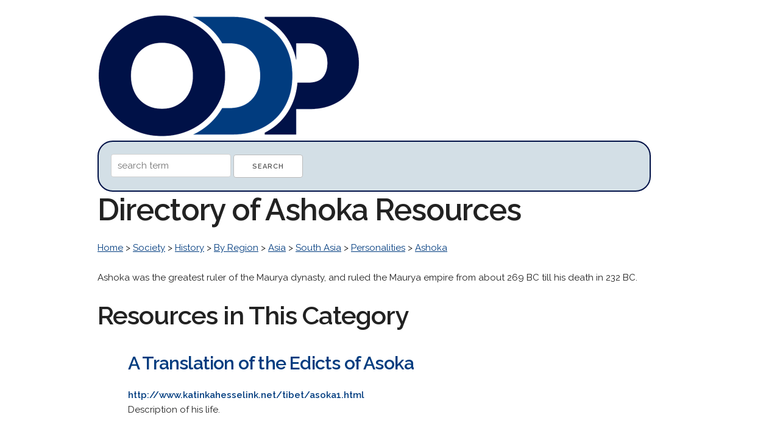

--- FILE ---
content_type: text/html; charset=UTF-8
request_url: http://www.odp.org/Society/History/By_Region/Asia/South_Asia/Personalities/Ashoka
body_size: 7811
content:
<!DOCTYPE html>
<html lang="en">
<head>

  <!-- Basic Page Needs
  –––––––––––––––––––––––––––––––––––––––––––––––––– -->
  <meta charset="utf-8">
  <title>Ashoka Web Directory: ODP.org   &gt; Society    &gt; History    &gt; By Region    &gt; Asia    &gt; South Asia    &gt; Personalities    &gt; Ashoka    Directory</title>
  <meta name="description" content="Find high quality  web resources in our human edited online directory.  ">
  <meta name="author" content="">

  <!-- Mobile Specific Metas
  –––––––––––––––––––––––––––––––––––––––––––––––––– -->
  <meta name="viewport" content="width=device-width, initial-scale=1">

  <!-- FONT
  –––––––––––––––––––––––––––––––––––––––––––––––––– -->
  <link href="//fonts.googleapis.com/css?family=Raleway:400,300,600" rel="stylesheet" type="text/css">

  <!-- CSS
  –––––––––––––––––––––––––––––––––––––––––––––––––– -->
  <link rel="stylesheet" href="http://odp.org/css/normalize.css">
  <link rel="stylesheet" href="http://odp.org/css/skeleton.css">


</head>
<body>
<div class="container">
<br />

<div class="socialbuttons">
<div id="fb-root"></div>
<script>(function(d, s, id) {
  var js, fjs = d.getElementsByTagName(s)[0];
  if (d.getElementById(id)) return;
  js = d.createElement(s); js.id = id;
  js.src = "//connect.facebook.net/en_US/sdk.js#xfbml=1&version=v2.8";
  fjs.parentNode.insertBefore(js, fjs);
}(document, 'script', 'facebook-jssdk'));</script>
<div class="fb-like" data-href="https://www.facebook.com/opendirectoryprojectorg" data-layout="box_count" data-action="like" data-show-faces="true" data-share="true"></div>
</div>
<a href="http://odp.org/"><img src="http://odp.org/logo/odp.png" width="431px" height="200px" alt="The Open Directory Project." border="0"/></a>

<div class="searchdiv">
<form method="post" action="/search/">
<input type="hidden" name="token" value="626e7ce73a32e6b0f13ba9827d89d32a465d4bc61ba07b17fa23a99fd4dc9376" />
<input type="text" name="q" value="" placeholder="search term"/>
<input type="submit" value="Search" /> 
</form>
</div>

<h1>Directory of Ashoka Resources</h1>

    <p>
        <a href="/">Home</a> >
            <a href="/Society">Society</a>  >             <a href="/Society/History">History</a>  >             <a href="/Society/History/By_Region">By Region</a>  >             <a href="/Society/History/By_Region/Asia">Asia</a>  >             <a href="/Society/History/By_Region/Asia/South_Asia">South Asia</a>  >             <a href="/Society/History/By_Region/Asia/South_Asia/Personalities">Personalities</a>  >             <a href="/Society/History/By_Region/Asia/South_Asia/Personalities/Ashoka">Ashoka</a>         </p>

<p><p>Ashoka was the greatest ruler of the Maurya dynasty, and ruled the Maurya empire from about 269 BC till his death in 232 BC.</p></p>


<h2>Resources in This Category</h2>
<ul>

    <li class="listings">
    <h4><a href="http://www.katinkahesselink.net/tibet/asoka1.html" target="_blank" style="text-decoration:none"><strong>A Translation of the Edicts of Asoka</strong></a></h4>
	<p><font color="#013C7F"><strong>http://www.katinkahesselink.net/tibet/asoka1.html</strong></font> <br /> Description of his life.</p>
    </li>	
    <li class="listings">
    <h4><a href="http://www.freeindia.org/biographies/ashoka/" target="_blank" style="text-decoration:none"><strong>Ashoka</strong></a></h4>
	<p><font color="#013C7F"><strong>http://www.freeindia.org/biographies/ashoka/</strong></font> <br /> A short biography.</p>
    </li>	
    <li class="listings">
    <h4><a href="http://www.katinkahesselink.net/tibet/asoka3.html" target="_blank" style="text-decoration:none"><strong>Ashoka (290-232 BC)</strong></a></h4>
	<p><font color="#013C7F"><strong>http://www.katinkahesselink.net/tibet/asoka3.html</strong></font> <br /> Extracts from the Rock and Pillar Edicts of the Indian king.</p>
    </li>	
    <li class="listings">
    <h4><a href="http://www.fordham.edu/halsall/india/ashoka-edicts.asp" target="_blank" style="text-decoration:none"><strong>Ashoka, King of Behar: The Rock Edicts, c. 257 BCE</strong></a></h4>
	<p><font color="#013C7F"><strong>http://www.fordham.edu/halsall/india/ashoka-edicts.asp</strong></font> <br /> Excerpts from some of the Rock Edicts Ashoka used to spread Buddhism.</p>
    </li>	
    <li class="listings">
    <h4><a href="http://www.cs.colostate.edu/~malaiya/ashoka.html" target="_blank" style="text-decoration:none"><strong>The Edicts of King Ashoka</strong></a></h4>
	<p><font color="#013C7F"><strong>http://www.cs.colostate.edu/~malaiya/ashoka.html</strong></font> <br /> Historical overview of what is known about Ashoka and a translation of his edicts.</p>
    </li>	
    <li class="listings">
    <h4><a href="http://www.urbandharma.org/udharma/asoka.html" target="_blank" style="text-decoration:none"><strong>The Edicts of King Asoka</strong></a></h4>
	<p><font color="#013C7F"><strong>http://www.urbandharma.org/udharma/asoka.html</strong></font> <br /> Historical overview and translation of the edicts.</p>
    </li>	
    <li class="listings">
    <h4><a href="http://www.accesstoinsight.org/lib/authors/dhammika/wheel386.html" target="_blank" style="text-decoration:none"><strong>The Edicts of King Asoka</strong></a></h4>
	<p><font color="#013C7F"><strong>http://www.accesstoinsight.org/lib/authors/dhammika/wheel386.html</strong></font> <br /> A translation by the Buddhist Publication Society of all of the known Rock Edicts of King Asoka.</p>
    </li>	
</ul>

<h2>Related Categories</h2>
<ul>
    <li>
    <a href="/">Home</a> >
            <a href="/Regional">Regional</a> >             <a href="/Regional/Asia">Asia</a> >             <a href="/Regional/Asia/India">India</a> >             <a href="/Regional/Asia/India/Society_and_Culture">Society and Culture</a> >             <a href="/Regional/Asia/India/Society_and_Culture/History">History</a>        </li>
    <li>
    <a href="/">Home</a> >
            <a href="/Society">Society</a> >             <a href="/Society/Religion_and_Spirituality">Religion and Spirituality</a> >             <a href="/Society/Religion_and_Spirituality/Buddhism">Buddhism</a> >             <a href="/Society/Religion_and_Spirituality/Buddhism/History">History</a> >             <a href="/Society/Religion_and_Spirituality/Buddhism/History/India">India</a>        </li>
</ul>


<p>&nbsp;</p>

    <p>
        <a href="/">Home</a> >
            <a href="/Society">Society</a>  >             <a href="/Society/History">History</a>  >             <a href="/Society/History/By_Region">By Region</a>  >             <a href="/Society/History/By_Region/Asia">Asia</a>  >             <a href="/Society/History/By_Region/Asia/South_Asia">South Asia</a>  >             <a href="/Society/History/By_Region/Asia/South_Asia/Personalities">Personalities</a>  >             <a href="/Society/History/By_Region/Asia/South_Asia/Personalities/Ashoka">Ashoka</a>         </p>


<p>&nbsp;</p>
<hr>

<p>&nbsp;</p>
<p>Thanks to DMOZ, which built a great web directory for nearly two decades and freely shared it with the web. <a href="http://odp.org/about.html">About us</a></p>

<p>&nbsp;</p>


<script src="//static.getclicky.com/js" type="text/javascript"></script>
<script type="text/javascript">try{ clicky.init(101032546); }catch(e){}</script>
<noscript><p><img alt="Clicky" width="1" height="1" src="//in.getclicky.com/101032546ns.gif" /></p></noscript>

</div>
</body>
</html>
